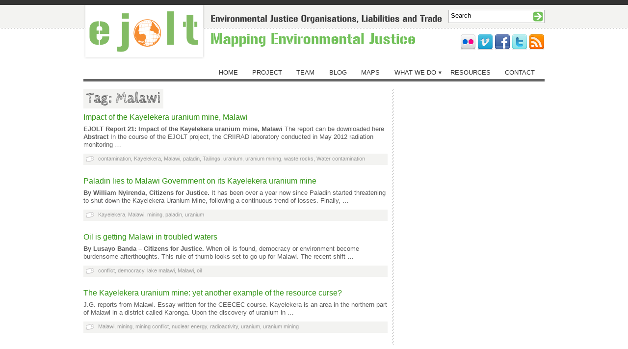

--- FILE ---
content_type: text/html; charset=UTF-8
request_url: http://www.ejolt.org/tag/malawi/
body_size: 7651
content:
<!DOCTYPE html PUBLIC "-//W3C//DTD XHTML 1.0 Transitional//EN" "http://www.w3.org/TR/xhtml1/DTD/xhtml1-transitional.dtd">

<html xmlns="http://www.w3.org/1999/xhtml" dir="ltr" xml:lang="en-US">

<head>

<meta http-equiv="Content-Type" content="text/html; charset=UTF-8" />

<meta http-equiv="content-language" content="en-gb" />

<meta name="language" content="english" />



<title>Malawi - Environmental Justice Organisations, Liabilities and Trade</title>

<link rel="profile" href="http://gmpg.org/xfn/11" />

<link href='http://fonts.googleapis.com/css?family=Cabin+Sketch:700&v2' rel='stylesheet' type='text/css' />

<link rel="stylesheet" type="text/css" media="all" href="http://www.ejolt.org/wordpress/wp-content/themes/ejolt/style.css" />



<link rel="pingback" href="http://www.ejolt.org/wordpress/xmlrpc.php" />

<link rel="shortcut icon" href="http://www.ejolt.org/wordpress/wp-content/themes/ejolt/favicon.ico" />



<!--[if lt IE 9]>

<script src="http://www.ejolt.org/wordpress/wp-content/themes/ejolt/js/html5.js" type="text/javascript"></script>

<![endif]-->







  <script type="text/javascript">

      WebFontConfig = {

        google: { families: [ 'Cabin Sketch' ] }

      };

      (function() {

        var wf = document.createElement('script');

        wf.src = ('https:' == document.location.protocol ? 'https' : 'http') +

            '://ajax.googleapis.com/ajax/libs/webfont/1/webfont.js';

        wf.type = 'text/javascript';

        wf.async = 'true';

        var s = document.getElementsByTagName('script')[0];

        s.parentNode.insertBefore(wf, s);

      })();

    </script>



<script type="text/javascript">



  var _gaq = _gaq || [];

  _gaq.push(['_setAccount', 'UA-26181257-1']);

  _gaq.push(['_trackPageview']);



  (function() {

    var ga = document.createElement('script'); ga.type = 'text/javascript'; ga.async = true;

    ga.src = ('https:' == document.location.protocol ? 'https://ssl' : 'http://www') + '.google-analytics.com/ga.js';

    var s = document.getElementsByTagName('script')[0]; s.parentNode.insertBefore(ga, s);

  })();



</script>



<!--<script src="http://www.ejolt.org/wordpress/wp-content/themes/ejolt/js/ga_tracker.js" type="text/javascript"></script>-->



<meta name='robots' content='max-image-preview:large' />

<!-- This site is optimized with the Yoast SEO plugin v4.5 - https://yoast.com/wordpress/plugins/seo/ -->
<meta name="description" content="EJOLT (Environmental Justice Organizations, Liabilities and Trade) is a European FP7 project that brings together a global consortium of activists and academics who research or use Sustainability Sciences, particularly aspects of Ecological Distribution. The 4-year project will study and map environmental conflicts all over the world."/>
<meta name="robots" content="noodp"/>
<link rel="canonical" href="http://www.ejolt.org/tag/malawi/" />
<!-- / Yoast SEO plugin. -->

<link rel='dns-prefetch' href='//platform.twitter.com' />
<link rel='dns-prefetch' href='//apis.google.com' />
<script type="text/javascript">
window._wpemojiSettings = {"baseUrl":"https:\/\/s.w.org\/images\/core\/emoji\/14.0.0\/72x72\/","ext":".png","svgUrl":"https:\/\/s.w.org\/images\/core\/emoji\/14.0.0\/svg\/","svgExt":".svg","source":{"concatemoji":"http:\/\/www.ejolt.org\/wordpress\/wp-includes\/js\/wp-emoji-release.min.js?ver=6.1.9"}};
/*! This file is auto-generated */
!function(e,a,t){var n,r,o,i=a.createElement("canvas"),p=i.getContext&&i.getContext("2d");function s(e,t){var a=String.fromCharCode,e=(p.clearRect(0,0,i.width,i.height),p.fillText(a.apply(this,e),0,0),i.toDataURL());return p.clearRect(0,0,i.width,i.height),p.fillText(a.apply(this,t),0,0),e===i.toDataURL()}function c(e){var t=a.createElement("script");t.src=e,t.defer=t.type="text/javascript",a.getElementsByTagName("head")[0].appendChild(t)}for(o=Array("flag","emoji"),t.supports={everything:!0,everythingExceptFlag:!0},r=0;r<o.length;r++)t.supports[o[r]]=function(e){if(p&&p.fillText)switch(p.textBaseline="top",p.font="600 32px Arial",e){case"flag":return s([127987,65039,8205,9895,65039],[127987,65039,8203,9895,65039])?!1:!s([55356,56826,55356,56819],[55356,56826,8203,55356,56819])&&!s([55356,57332,56128,56423,56128,56418,56128,56421,56128,56430,56128,56423,56128,56447],[55356,57332,8203,56128,56423,8203,56128,56418,8203,56128,56421,8203,56128,56430,8203,56128,56423,8203,56128,56447]);case"emoji":return!s([129777,127995,8205,129778,127999],[129777,127995,8203,129778,127999])}return!1}(o[r]),t.supports.everything=t.supports.everything&&t.supports[o[r]],"flag"!==o[r]&&(t.supports.everythingExceptFlag=t.supports.everythingExceptFlag&&t.supports[o[r]]);t.supports.everythingExceptFlag=t.supports.everythingExceptFlag&&!t.supports.flag,t.DOMReady=!1,t.readyCallback=function(){t.DOMReady=!0},t.supports.everything||(n=function(){t.readyCallback()},a.addEventListener?(a.addEventListener("DOMContentLoaded",n,!1),e.addEventListener("load",n,!1)):(e.attachEvent("onload",n),a.attachEvent("onreadystatechange",function(){"complete"===a.readyState&&t.readyCallback()})),(e=t.source||{}).concatemoji?c(e.concatemoji):e.wpemoji&&e.twemoji&&(c(e.twemoji),c(e.wpemoji)))}(window,document,window._wpemojiSettings);
</script>
<style type="text/css">
img.wp-smiley,
img.emoji {
	display: inline !important;
	border: none !important;
	box-shadow: none !important;
	height: 1em !important;
	width: 1em !important;
	margin: 0 0.07em !important;
	vertical-align: -0.1em !important;
	background: none !important;
	padding: 0 !important;
}
</style>
	<link rel='stylesheet' id='tfg_style-css' href='http://www.ejolt.org/wordpress/wp-content/plugins/twitter-facebook-google-plusone-share/tfg_style.css?ver=6.1.9' type='text/css' media='all' />
<link rel='stylesheet' id='wp-block-library-css' href='http://www.ejolt.org/wordpress/wp-includes/css/dist/block-library/style.min.css?ver=6.1.9' type='text/css' media='all' />
<link rel='stylesheet' id='classic-theme-styles-css' href='http://www.ejolt.org/wordpress/wp-includes/css/classic-themes.min.css?ver=1' type='text/css' media='all' />
<style id='global-styles-inline-css' type='text/css'>
body{--wp--preset--color--black: #000000;--wp--preset--color--cyan-bluish-gray: #abb8c3;--wp--preset--color--white: #ffffff;--wp--preset--color--pale-pink: #f78da7;--wp--preset--color--vivid-red: #cf2e2e;--wp--preset--color--luminous-vivid-orange: #ff6900;--wp--preset--color--luminous-vivid-amber: #fcb900;--wp--preset--color--light-green-cyan: #7bdcb5;--wp--preset--color--vivid-green-cyan: #00d084;--wp--preset--color--pale-cyan-blue: #8ed1fc;--wp--preset--color--vivid-cyan-blue: #0693e3;--wp--preset--color--vivid-purple: #9b51e0;--wp--preset--gradient--vivid-cyan-blue-to-vivid-purple: linear-gradient(135deg,rgba(6,147,227,1) 0%,rgb(155,81,224) 100%);--wp--preset--gradient--light-green-cyan-to-vivid-green-cyan: linear-gradient(135deg,rgb(122,220,180) 0%,rgb(0,208,130) 100%);--wp--preset--gradient--luminous-vivid-amber-to-luminous-vivid-orange: linear-gradient(135deg,rgba(252,185,0,1) 0%,rgba(255,105,0,1) 100%);--wp--preset--gradient--luminous-vivid-orange-to-vivid-red: linear-gradient(135deg,rgba(255,105,0,1) 0%,rgb(207,46,46) 100%);--wp--preset--gradient--very-light-gray-to-cyan-bluish-gray: linear-gradient(135deg,rgb(238,238,238) 0%,rgb(169,184,195) 100%);--wp--preset--gradient--cool-to-warm-spectrum: linear-gradient(135deg,rgb(74,234,220) 0%,rgb(151,120,209) 20%,rgb(207,42,186) 40%,rgb(238,44,130) 60%,rgb(251,105,98) 80%,rgb(254,248,76) 100%);--wp--preset--gradient--blush-light-purple: linear-gradient(135deg,rgb(255,206,236) 0%,rgb(152,150,240) 100%);--wp--preset--gradient--blush-bordeaux: linear-gradient(135deg,rgb(254,205,165) 0%,rgb(254,45,45) 50%,rgb(107,0,62) 100%);--wp--preset--gradient--luminous-dusk: linear-gradient(135deg,rgb(255,203,112) 0%,rgb(199,81,192) 50%,rgb(65,88,208) 100%);--wp--preset--gradient--pale-ocean: linear-gradient(135deg,rgb(255,245,203) 0%,rgb(182,227,212) 50%,rgb(51,167,181) 100%);--wp--preset--gradient--electric-grass: linear-gradient(135deg,rgb(202,248,128) 0%,rgb(113,206,126) 100%);--wp--preset--gradient--midnight: linear-gradient(135deg,rgb(2,3,129) 0%,rgb(40,116,252) 100%);--wp--preset--duotone--dark-grayscale: url('#wp-duotone-dark-grayscale');--wp--preset--duotone--grayscale: url('#wp-duotone-grayscale');--wp--preset--duotone--purple-yellow: url('#wp-duotone-purple-yellow');--wp--preset--duotone--blue-red: url('#wp-duotone-blue-red');--wp--preset--duotone--midnight: url('#wp-duotone-midnight');--wp--preset--duotone--magenta-yellow: url('#wp-duotone-magenta-yellow');--wp--preset--duotone--purple-green: url('#wp-duotone-purple-green');--wp--preset--duotone--blue-orange: url('#wp-duotone-blue-orange');--wp--preset--font-size--small: 13px;--wp--preset--font-size--medium: 20px;--wp--preset--font-size--large: 36px;--wp--preset--font-size--x-large: 42px;--wp--preset--spacing--20: 0.44rem;--wp--preset--spacing--30: 0.67rem;--wp--preset--spacing--40: 1rem;--wp--preset--spacing--50: 1.5rem;--wp--preset--spacing--60: 2.25rem;--wp--preset--spacing--70: 3.38rem;--wp--preset--spacing--80: 5.06rem;}:where(.is-layout-flex){gap: 0.5em;}body .is-layout-flow > .alignleft{float: left;margin-inline-start: 0;margin-inline-end: 2em;}body .is-layout-flow > .alignright{float: right;margin-inline-start: 2em;margin-inline-end: 0;}body .is-layout-flow > .aligncenter{margin-left: auto !important;margin-right: auto !important;}body .is-layout-constrained > .alignleft{float: left;margin-inline-start: 0;margin-inline-end: 2em;}body .is-layout-constrained > .alignright{float: right;margin-inline-start: 2em;margin-inline-end: 0;}body .is-layout-constrained > .aligncenter{margin-left: auto !important;margin-right: auto !important;}body .is-layout-constrained > :where(:not(.alignleft):not(.alignright):not(.alignfull)){max-width: var(--wp--style--global--content-size);margin-left: auto !important;margin-right: auto !important;}body .is-layout-constrained > .alignwide{max-width: var(--wp--style--global--wide-size);}body .is-layout-flex{display: flex;}body .is-layout-flex{flex-wrap: wrap;align-items: center;}body .is-layout-flex > *{margin: 0;}:where(.wp-block-columns.is-layout-flex){gap: 2em;}.has-black-color{color: var(--wp--preset--color--black) !important;}.has-cyan-bluish-gray-color{color: var(--wp--preset--color--cyan-bluish-gray) !important;}.has-white-color{color: var(--wp--preset--color--white) !important;}.has-pale-pink-color{color: var(--wp--preset--color--pale-pink) !important;}.has-vivid-red-color{color: var(--wp--preset--color--vivid-red) !important;}.has-luminous-vivid-orange-color{color: var(--wp--preset--color--luminous-vivid-orange) !important;}.has-luminous-vivid-amber-color{color: var(--wp--preset--color--luminous-vivid-amber) !important;}.has-light-green-cyan-color{color: var(--wp--preset--color--light-green-cyan) !important;}.has-vivid-green-cyan-color{color: var(--wp--preset--color--vivid-green-cyan) !important;}.has-pale-cyan-blue-color{color: var(--wp--preset--color--pale-cyan-blue) !important;}.has-vivid-cyan-blue-color{color: var(--wp--preset--color--vivid-cyan-blue) !important;}.has-vivid-purple-color{color: var(--wp--preset--color--vivid-purple) !important;}.has-black-background-color{background-color: var(--wp--preset--color--black) !important;}.has-cyan-bluish-gray-background-color{background-color: var(--wp--preset--color--cyan-bluish-gray) !important;}.has-white-background-color{background-color: var(--wp--preset--color--white) !important;}.has-pale-pink-background-color{background-color: var(--wp--preset--color--pale-pink) !important;}.has-vivid-red-background-color{background-color: var(--wp--preset--color--vivid-red) !important;}.has-luminous-vivid-orange-background-color{background-color: var(--wp--preset--color--luminous-vivid-orange) !important;}.has-luminous-vivid-amber-background-color{background-color: var(--wp--preset--color--luminous-vivid-amber) !important;}.has-light-green-cyan-background-color{background-color: var(--wp--preset--color--light-green-cyan) !important;}.has-vivid-green-cyan-background-color{background-color: var(--wp--preset--color--vivid-green-cyan) !important;}.has-pale-cyan-blue-background-color{background-color: var(--wp--preset--color--pale-cyan-blue) !important;}.has-vivid-cyan-blue-background-color{background-color: var(--wp--preset--color--vivid-cyan-blue) !important;}.has-vivid-purple-background-color{background-color: var(--wp--preset--color--vivid-purple) !important;}.has-black-border-color{border-color: var(--wp--preset--color--black) !important;}.has-cyan-bluish-gray-border-color{border-color: var(--wp--preset--color--cyan-bluish-gray) !important;}.has-white-border-color{border-color: var(--wp--preset--color--white) !important;}.has-pale-pink-border-color{border-color: var(--wp--preset--color--pale-pink) !important;}.has-vivid-red-border-color{border-color: var(--wp--preset--color--vivid-red) !important;}.has-luminous-vivid-orange-border-color{border-color: var(--wp--preset--color--luminous-vivid-orange) !important;}.has-luminous-vivid-amber-border-color{border-color: var(--wp--preset--color--luminous-vivid-amber) !important;}.has-light-green-cyan-border-color{border-color: var(--wp--preset--color--light-green-cyan) !important;}.has-vivid-green-cyan-border-color{border-color: var(--wp--preset--color--vivid-green-cyan) !important;}.has-pale-cyan-blue-border-color{border-color: var(--wp--preset--color--pale-cyan-blue) !important;}.has-vivid-cyan-blue-border-color{border-color: var(--wp--preset--color--vivid-cyan-blue) !important;}.has-vivid-purple-border-color{border-color: var(--wp--preset--color--vivid-purple) !important;}.has-vivid-cyan-blue-to-vivid-purple-gradient-background{background: var(--wp--preset--gradient--vivid-cyan-blue-to-vivid-purple) !important;}.has-light-green-cyan-to-vivid-green-cyan-gradient-background{background: var(--wp--preset--gradient--light-green-cyan-to-vivid-green-cyan) !important;}.has-luminous-vivid-amber-to-luminous-vivid-orange-gradient-background{background: var(--wp--preset--gradient--luminous-vivid-amber-to-luminous-vivid-orange) !important;}.has-luminous-vivid-orange-to-vivid-red-gradient-background{background: var(--wp--preset--gradient--luminous-vivid-orange-to-vivid-red) !important;}.has-very-light-gray-to-cyan-bluish-gray-gradient-background{background: var(--wp--preset--gradient--very-light-gray-to-cyan-bluish-gray) !important;}.has-cool-to-warm-spectrum-gradient-background{background: var(--wp--preset--gradient--cool-to-warm-spectrum) !important;}.has-blush-light-purple-gradient-background{background: var(--wp--preset--gradient--blush-light-purple) !important;}.has-blush-bordeaux-gradient-background{background: var(--wp--preset--gradient--blush-bordeaux) !important;}.has-luminous-dusk-gradient-background{background: var(--wp--preset--gradient--luminous-dusk) !important;}.has-pale-ocean-gradient-background{background: var(--wp--preset--gradient--pale-ocean) !important;}.has-electric-grass-gradient-background{background: var(--wp--preset--gradient--electric-grass) !important;}.has-midnight-gradient-background{background: var(--wp--preset--gradient--midnight) !important;}.has-small-font-size{font-size: var(--wp--preset--font-size--small) !important;}.has-medium-font-size{font-size: var(--wp--preset--font-size--medium) !important;}.has-large-font-size{font-size: var(--wp--preset--font-size--large) !important;}.has-x-large-font-size{font-size: var(--wp--preset--font-size--x-large) !important;}
.wp-block-navigation a:where(:not(.wp-element-button)){color: inherit;}
:where(.wp-block-columns.is-layout-flex){gap: 2em;}
.wp-block-pullquote{font-size: 1.5em;line-height: 1.6;}
</style>
<link rel='stylesheet' id='contact-form-7-css' href='http://www.ejolt.org/wordpress/wp-content/plugins/contact-form-7/includes/css/styles.css?ver=4.7' type='text/css' media='all' />
<script type='text/javascript' src='http://www.ejolt.org/wordpress/wp-includes/js/jquery/jquery.min.js?ver=3.6.1' id='jquery-core-js'></script>
<script type='text/javascript' src='http://www.ejolt.org/wordpress/wp-includes/js/jquery/jquery-migrate.min.js?ver=3.3.2' id='jquery-migrate-js'></script>
<link rel="https://api.w.org/" href="http://www.ejolt.org/wp-json/" /><link rel="alternate" type="application/json" href="http://www.ejolt.org/wp-json/wp/v2/tags/221" /><link rel="EditURI" type="application/rsd+xml" title="RSD" href="http://www.ejolt.org/wordpress/xmlrpc.php?rsd" />
<link rel="wlwmanifest" type="application/wlwmanifest+xml" href="http://www.ejolt.org/wordpress/wp-includes/wlwmanifest.xml" />
<meta name="generator" content="WordPress 6.1.9" />
<script type="text/javascript"><!--
function powerpress_pinw(pinw_url){window.open(pinw_url, 'PowerPressPlayer','toolbar=0,status=0,resizable=1,width=460,height=320');	return false;}
//-->
</script>
<script type="text/javascript">
	window._se_plugin_version = '8.1.9';
</script>


<!-- Facebook Like Thumbnail -->
<link rel="image_src" href="http://www.ejolt.org/wordpress/wp-content/uploads/2015/02/Schermafbeelding-2015-02-22-om-16.00.27.png" />
<!-- End Facebook Like Thumbnail -->


</head>



<body class="archive tag tag-malawi tag-221 reports resources">



<div class="container_12">

<a href="#main" class="accessibility">Skip to Main content</a>

    <!-- ================================================ -->



	<div id="header">

    	<div id="branding" class="grid_12">

        <a href="/"><img src="http://www.ejolt.org/wordpress/wp-content/themes/ejolt/images/ejolt_logo.gif" alt="EJOLT logo" title="Back to Home" /></a>

         <h1 class="blog_name" title="Environmental Justice Organisations, Liabilities and Trade">Environmental Justice Organisations, Liabilities and Trade</h1>

          <h2 class="blog_info" title="Mapping Environmental Justice">Mapping Environmental Justice</h2>

        </div><!-- end branding -->

           

  	<div id="searchbox">

	 <form id="searchform" class="blog-search" method="get" action="http://www.ejolt.org">					

						<fieldset title="search">

                        <label for="s-no-results" class="accessibility">Search</label><input type="text" name="s" id="s" value="Search" class="form-text" onfocus="if(this.value==this.defaultValue)this.value='';" onblur="if(this.value=='')this.value=this.defaultValue;" />				

						<input type="submit" class="button" value="Search" id="searchsubmit" name="op" /></fieldset>				

				</form>

		</div><!-- end search -->

    

  <div id="toplogos"><a href="http://www.flickr.com/ejolt" target="_blank"><img class="alignnone size-full wp-image-94" title="EJOLT on Flickr" src="/wordpress/wp-content/uploads/2011/07/flickr_32.png" alt="Flickr logo" width="32" height="32" /></a>  <a href="http://www.vimeo.com/user7788309/videos" target="_blank"><img class="alignnone size-full wp-image-95" title="EJOLT on Vimeo" src="/wordpress/wp-content/uploads/2011/07/vimeo_32.png" alt="Vimeo logo" width="32" height="32" /></a>  <a href="http://www.facebook.com/pages/Ejolt/203260999694029" target="_blank"><img class="alignnone size-full wp-image-97" title="EJOLT on Facebook" src="/wordpress/wp-content/uploads/2011/07/facebook_32.png" alt="Facebook logo" width="32" height="32" /></a>  <a href="http://www.twitter.com/EnvJustice" target="_blank"><img class="alignnone size-full wp-image-98" title="EJOLT on Twitter" src="/wordpress/wp-content/uploads/2011/07/twitter_32.png" alt="Twitter logo" width="32" height="32" /></a>  <a href="/?feed=rss2" target="_blank"><img class="alignnone size-full wp-image-96" title="EJOLT RSS feed" src="/wordpress/wp-content/uploads/2011/07/rss_32.png" alt="RSS logo" width="32" height="32" /></a></div>  



    

    </div><!-- end header -->

	

    <!-- ================================================ -->



<div id="nav" class="grid_12">

    <div class="menu-main-menu-container"><ul id="menu-main-menu" class="menu"><li id="menu-item-28" class="menu-item menu-item-type-custom menu-item-object-custom menu-item-28"><a href="/">Home</a></li>
<li id="menu-item-66" class="menu-item menu-item-type-post_type menu-item-object-page menu-item-66"><a href="http://www.ejolt.org/project/">Project</a></li>
<li id="menu-item-215" class="menu-item menu-item-type-taxonomy menu-item-object-category menu-item-215"><a href="http://www.ejolt.org/section/team/">Team</a></li>
<li id="menu-item-25" class="menu-item menu-item-type-taxonomy menu-item-object-category menu-item-25"><a href="http://www.ejolt.org/section/blog/">Blog</a></li>
<li id="menu-item-65" class="menu-item menu-item-type-post_type menu-item-object-page menu-item-65"><a href="http://www.ejolt.org/maps/">Maps</a></li>
<li id="menu-item-136" class="menu-item menu-item-type-post_type menu-item-object-page menu-item-has-children menu-item-136"><a href="http://www.ejolt.org/what-we-do/">What We Do</a>
<ul class="sub-menu">
	<li id="menu-item-168" class="menu-item menu-item-type-post_type menu-item-object-page menu-item-168"><a href="http://www.ejolt.org/what-we-do/nuclear-energy/">Nuclear Energy</a></li>
	<li id="menu-item-182" class="menu-item menu-item-type-post_type menu-item-object-page menu-item-182"><a href="http://www.ejolt.org/what-we-do/oil-and-gas-and-climate-justice/">Oil and Gas and Climate Justice</a></li>
	<li id="menu-item-167" class="menu-item menu-item-type-post_type menu-item-object-page menu-item-167"><a href="http://www.ejolt.org/what-we-do/biomass-and-land-conflicts/">Biomass and Land Conflicts</a></li>
	<li id="menu-item-186" class="menu-item menu-item-type-post_type menu-item-object-page menu-item-186"><a href="http://www.ejolt.org/what-we-do/mining-and-ship-breaking/">Mining and Ship Breaking</a></li>
	<li id="menu-item-189" class="menu-item menu-item-type-post_type menu-item-object-page menu-item-189"><a href="http://www.ejolt.org/what-we-do/environmental-health-and-risk-assessment/">Environmental Health and Risk Assessment</a></li>
	<li id="menu-item-188" class="menu-item menu-item-type-post_type menu-item-object-page menu-item-188"><a href="http://www.ejolt.org/what-we-do/liabilities-and-valuation/">Liabilities and Valuation</a></li>
	<li id="menu-item-166" class="menu-item menu-item-type-post_type menu-item-object-page menu-item-166"><a href="http://www.ejolt.org/what-we-do/law-and-institutions/">Law and Institutions</a></li>
	<li id="menu-item-187" class="menu-item menu-item-type-post_type menu-item-object-page menu-item-187"><a href="http://www.ejolt.org/what-we-do/consumption-ecologically-unequal-exchange-ecological-debt/">Consumption, Ecologically Unequal Exchange and Ecological Debt</a></li>
</ul>
</li>
<li id="menu-item-279" class="menu-item menu-item-type-post_type menu-item-object-page menu-item-279"><a href="http://www.ejolt.org/resources/">Resources</a></li>
<li id="menu-item-64" class="menu-item menu-item-type-post_type menu-item-object-page menu-item-64"><a href="http://www.ejolt.org/contact/">Contact</a></li>
</ul></div>
</div><!-- end nav -->

<div class="clear"></div>

<!-- ================================================ -->
<hr class="accessibility" />
<div id="main" class="clearfix">
    
<div class="grid_12 vertline">
 <div id="leftcol" class="grid_8 alpha">
 
<h2>Tag: Malawi</h2>
 

<div id="post-6760" class="post-6760 post type-post status-publish format-standard has-post-thumbnail hentry category-reports category-resources tag-contamination tag-kayelekera tag-malawi tag-paladin tag-tailings tag-uranium tag-uranium-mining tag-waste-rocks tag-water-contamination issue-mining-and-ship-breaking issue-nuclear-energy reports resources">

		   <h4><a href="http://www.ejolt.org/2015/02/impact-kayelekera-uranium-mine-malawi/" rel="bookmark" title="Link to Impact of the Kayelekera uranium mine, Malawi">Impact of the Kayelekera uranium mine, Malawi</a></h4>


<p>
<strong>EJOLT Report 21: Impact of the Kayelekera uranium mine, Malawi</strong>
The report can be downloaded here
<strong>Abstract</strong>
In the course of the EJOLT project, the CRIIRAD laboratory conducted in May 2012 radiation monitoring &#8230;	
			
<div class="tags"> <a href="http://www.ejolt.org/tag/contamination/" rel="tag">contamination</a>, <a href="http://www.ejolt.org/tag/kayelekera/" rel="tag">Kayelekera</a>, <a href="http://www.ejolt.org/tag/malawi/" rel="tag">Malawi</a>, <a href="http://www.ejolt.org/tag/paladin/" rel="tag">paladin</a>, <a href="http://www.ejolt.org/tag/tailings/" rel="tag">Tailings</a>, <a href="http://www.ejolt.org/tag/uranium/" rel="tag">uranium</a>, <a href="http://www.ejolt.org/tag/uranium-mining/" rel="tag">uranium mining</a>, <a href="http://www.ejolt.org/tag/waste-rocks/" rel="tag">waste rocks</a>, <a href="http://www.ejolt.org/tag/water-contamination/" rel="tag">Water contamination</a></div>


	</div>

	
<div id="post-5247" class="post-5247 post type-post status-publish format-standard has-post-thumbnail hentry category-blog category-opinion tag-kayelekera tag-malawi tag-mining tag-paladin tag-uranium issue-mining-and-ship-breaking issue-nuclear-energy blog opinion">

		   <h4><a href="http://www.ejolt.org/2014/04/paladin-lies-to-malawi-government-on-its-kayelekera-uranium-mine/" rel="bookmark" title="Link to Paladin lies to Malawi Government on its Kayelekera uranium mine">Paladin lies to Malawi Government on its Kayelekera uranium mine</a></h4>


<p>
<strong>By William Nyirenda, Citizens for Justice.</strong>
It has been over a year now since Paladin started threatening to shut down the Kayelekera Uranium Mine, following a continuous trend of losses. Finally, &#8230;	
			
<div class="tags"> <a href="http://www.ejolt.org/tag/kayelekera/" rel="tag">Kayelekera</a>, <a href="http://www.ejolt.org/tag/malawi/" rel="tag">Malawi</a>, <a href="http://www.ejolt.org/tag/mining/" rel="tag">mining</a>, <a href="http://www.ejolt.org/tag/paladin/" rel="tag">paladin</a>, <a href="http://www.ejolt.org/tag/uranium/" rel="tag">uranium</a></div>


	</div>

	
<div id="post-4087" class="post-4087 post type-post status-publish format-standard has-post-thumbnail hentry category-blog category-opinion tag-conflict tag-democracy tag-lake-malawi tag-malawi tag-oil issue-oil-and-gas-and-climate-justice blog opinion">

		   <h4><a href="http://www.ejolt.org/2013/09/oil-is-getting-malawi-in-troubled-waters/" rel="bookmark" title="Link to Oil is getting Malawi in troubled waters">Oil is getting Malawi in troubled waters</a></h4>


<p>
<strong>By Lusayo Banda &#8211; Citizens for Justice.</strong>
When oil is found, democracy or environment become burdensome afterthoughts. This rule of thumb looks set to go up for Malawi. The recent shift &#8230;	
			
<div class="tags"> <a href="http://www.ejolt.org/tag/conflict/" rel="tag">conflict</a>, <a href="http://www.ejolt.org/tag/democracy/" rel="tag">democracy</a>, <a href="http://www.ejolt.org/tag/lake-malawi/" rel="tag">lake malawi</a>, <a href="http://www.ejolt.org/tag/malawi/" rel="tag">Malawi</a>, <a href="http://www.ejolt.org/tag/oil/" rel="tag">oil</a></div>


	</div>

	
<div id="post-1505" class="post-1505 post type-post status-publish format-standard has-post-thumbnail hentry category-blog category-opinion tag-malawi tag-mining tag-mining-conflict tag-nuclear-energy-2 tag-radioactivity tag-uranium tag-uranium-mining issue-mining-and-ship-breaking issue-nuclear-energy blog opinion">

		   <h4><a href="http://www.ejolt.org/2012/03/the-kayelekera-uranium-mine-yet-another-example-of-the-resource-curse/" rel="bookmark" title="Link to The Kayelekera uranium mine: yet another example of the resource curse?">The Kayelekera uranium mine: yet another example of the resource curse?</a></h4>


<p>
J.G. reports from Malawi. Essay written for the CEECEC course.
Kayelekera is an area in the northern part of Malawi in a district called Karonga. Upon the discovery of uranium in &#8230;	
			
<div class="tags"> <a href="http://www.ejolt.org/tag/malawi/" rel="tag">Malawi</a>, <a href="http://www.ejolt.org/tag/mining/" rel="tag">mining</a>, <a href="http://www.ejolt.org/tag/mining-conflict/" rel="tag">mining conflict</a>, <a href="http://www.ejolt.org/tag/nuclear-energy-2/" rel="tag">nuclear energy</a>, <a href="http://www.ejolt.org/tag/radioactivity/" rel="tag">radioactivity</a>, <a href="http://www.ejolt.org/tag/uranium/" rel="tag">uranium</a>, <a href="http://www.ejolt.org/tag/uranium-mining/" rel="tag">uranium mining</a></div>


	</div>

		
    
 </div> <!-- end leftcol --> 
 
 <!-- ================================================ -->
 
  <hr class="accessibility" />
 
   <div id="rightcol" class="grid_4 omega">
   &nbsp;
              
   </div><!-- end rightcol -->      
 
</div><!-- end vertline -->
 
    
</div><!-- end main -->



<!-- ================================================ -->
</div><!-- end .container_12 -->


	
<hr class="accessibility" />

<div id="footer" class="clearfix">

<div class="container_12">
	<div class="grid_5">
    	<div id="text-12" class="widget widget_text">			<div class="textwidget"><p><a href="https://greenhost.nl/" target="_blank" rel="noopener"><img class="alignnone size-full wp-image-85" title="Hosting by Greenhost.nl" src="/wordpress/wp-content/uploads/2011/07/sustainable_hosting.gif" alt="Sustainable Hosting" width="88" height="31" /></a></p>
</div>
		</div>    </div>

	<div id="footerlinks" class="grid_4">
    <div id="text-13" class="widget widget_text">			<div class="textwidget"><p><a title="Privacy policy" href="/privacy-policy/">Privacy Policy</a> | <a title="Credits" href="/credits/">Credits</a></p></div>
		</div>    </div>
    
    <div id="social" class="grid_3">
    <div id="text-21" class="widget widget_text">			<div class="textwidget"><a href="http://cordis.europa.eu/fp7/home_en.html" target="_blank" rel="noopener"><img src="http://www.ejolt.org/wordpress/wp-content/uploads/2012/01/fp7_white.gif" /></a>&nbsp;&nbsp;<a href="http://europa.eu/" target="_blank" rel="noopener"><img src="http://www.ejolt.org/wordpress/wp-content/uploads/2011/07/eu.gif"  /></a></div>
		</div>    </div>
    
    

</div><!-- end .container_12 -->
</div><!-- end footer -->
<!-- ================================================ -->
<script type='text/javascript' src='http://platform.twitter.com/widgets.js?ver=6.1.9' id='twitter_facebook_share_twitter-js'></script>
<script type='text/javascript' src='http://apis.google.com/js/plusone.js?ver=6.1.9' id='twitter_facebook_share_google-js'></script>
<script type='text/javascript' src='http://www.ejolt.org/wordpress/wp-content/plugins/contact-form-7/includes/js/jquery.form.min.js?ver=3.51.0-2014.06.20' id='jquery-form-js'></script>
<script type='text/javascript' id='contact-form-7-js-extra'>
/* <![CDATA[ */
var _wpcf7 = {"recaptcha":{"messages":{"empty":"Please verify that you are not a robot."}}};
/* ]]> */
</script>
<script type='text/javascript' src='http://www.ejolt.org/wordpress/wp-content/plugins/contact-form-7/includes/js/scripts.js?ver=4.7' id='contact-form-7-js'></script>

</body>
</html>